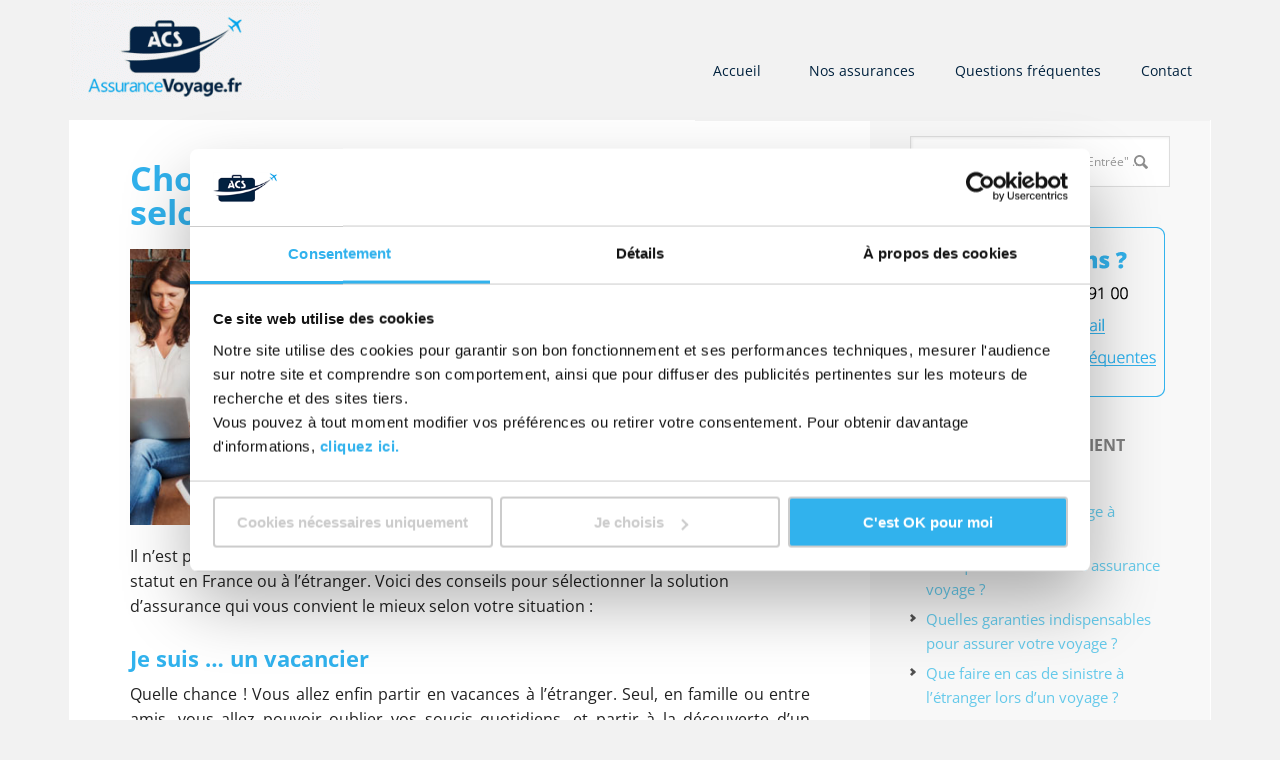

--- FILE ---
content_type: text/html; charset=UTF-8
request_url: https://www.assurancevoyage.fr/conseils/assurance-voyage-selon-statut
body_size: 23565
content:
<!DOCTYPE html>
<html lang="fr-FR">
<head >
<meta charset="UTF-8" />
<title>Comment choisir son assurance voyage ? | Assurancevoyage.fr</title>
<link data-rocket-preload as="style" href="https://fonts.googleapis.com/css?family=Open%20Sans%3A400italic%2C700italic%2C400%2C700&#038;display=swap" rel="preload">
<link href="https://fonts.googleapis.com/css?family=Open%20Sans%3A400italic%2C700italic%2C400%2C700&#038;display=swap" media="print" onload="this.media=&#039;all&#039;" rel="stylesheet">
<noscript><link rel="stylesheet" href="https://fonts.googleapis.com/css?family=Open%20Sans%3A400italic%2C700italic%2C400%2C700&#038;display=swap"></noscript>
<link crossorigin data-rocket-preload as="font" href="https://fonts.gstatic.com/s/opensans/v43/memvYaGs126MiZpBA-UvWbX2vVnXBbObj2OVTS-muw.woff2" rel="preload">
<style id="wpr-usedcss">.flexslider{max-width:1140px;max-height:445px}article,aside,footer,header,main,nav,section{display:block}canvas,video{display:inline-block}[hidden]{display:none}html{font-family:sans-serif;-ms-text-size-adjust:100%;-webkit-text-size-adjust:100%}body{margin:0}a:focus{outline:dotted thin}a:active,a:hover{outline:0}h1{font-size:2em;margin:.67em 0}code{font-family:monospace,serif;font-size:1em}img{border:0}svg:not(:root){overflow:hidden}fieldset{border:1px solid silver;margin:0 2px;padding:.35em .625em .75em}legend{border:0;padding:0}button,input,select,textarea{font-family:inherit;font-size:100%;margin:0}button,input{line-height:normal}button,select{text-transform:none}button,html input[type=button],input[type=submit]{-webkit-appearance:button;cursor:pointer}button[disabled],html input[disabled]{cursor:default}input[type=checkbox],input[type=radio]{box-sizing:border-box;padding:0}input[type=search]{-webkit-appearance:textfield;-moz-box-sizing:content-box;-webkit-box-sizing:content-box;box-sizing:content-box}input[type=search]::-webkit-search-cancel-button,input[type=search]::-webkit-search-decoration{-webkit-appearance:none}button::-moz-focus-inner,input::-moz-focus-inner{border:0;padding:0}textarea{overflow:auto;vertical-align:top}table{border-collapse:collapse;border-spacing:0}*,input[type=search]{-webkit-box-sizing:border-box;-moz-box-sizing:border-box;box-sizing:border-box}.entry-content:before,.entry:before,.footer-widgets:before,.nav-primary:before,.site-container:before,.site-footer:before,.site-header:before,.site-inner:before,.widget:before,.wrap:before{content:" ";display:table}.entry-content:after,.entry:after,.footer-widgets:after,.nav-primary:after,.site-container:after,.site-footer:after,.site-header:after,.site-inner:after,.widget:after,.wrap:after{clear:both;content:" ";display:table}body{background-color:#f2f2f2;color:#222;font-family:'Open Sans','Helvetica Neue',Helvetica,Arial,sans-serif;font-size:16px;line-height:1.6}.button,a,button,input[type=button],input[type=submit],textarea:focus{-webkit-transition:.1s ease-in-out;-moz-transition:.1s ease-in-out;-ms-transition:.1s ease-in-out;-o-transition:.1s ease-in-out;transition:all .1s ease-in-out}::-moz-selection{background-color:#222;color:#fff}::selection{background-color:#222;color:#fff}a{color:#64c9ea;text-decoration:none}a img{margin-bottom:-4px}a:hover{text-decoration:underline}p{margin:0 0 24px;padding:0}ol,ul{margin:0;padding:0}li{list-style-type:none}.entry-content code{background-color:#333;color:#ddd}h1,h2{color:#333;font-family:'Open Sans','Helvetica Neue',Helvetica,Arial,sans-serif;font-weight:700;line-height:1.25;margin:0;margin-bottom:10px;padding:0}h1{font-size:42px}h2{font-size:36px}img,object,video{max-width:100%}img{height:auto}input,select,textarea{background-color:#f5f5f5;border:1px solid #ddd;box-shadow:1px 1px 3px #eee inset;color:#222;font-family:'Open Sans','Helvetica Neue',Helvetica,Arial,sans-serif;font-size:14px;padding:16px;width:100%}input[type=checkbox],input[type=image],input[type=radio]{width:auto}input:focus,textarea:focus{border:1px solid #999;outline:0}::-moz-placeholder{color:#999;opacity:1}::-webkit-input-placeholder{color:#999}.button,.entry-content .button,button,input[type=button],input[type=submit]{background-color:#64c9ea;border:none;border-radius:5px;box-shadow:none;color:#fff;cursor:pointer;padding:16px 20px;width:auto}.button:hover,.entry-content .button:hover,button:hover,input:hover[type=button],input:hover[type=submit]{background-color:#6bd5f1;border:none;text-decoration:none}.button{border-radius:5px;display:inline-block}input[type=search]::-webkit-search-cancel-button,input[type=search]::-webkit-search-results-button{display:none}table{border-collapse:collapse;border-spacing:0;line-height:2;margin-bottom:40px;width:100%}tbody{border-bottom:1px solid #ddd}.site-container{margin:0 auto;max-width:1140px}.site-inner{-moz-box-shadow:0 0 0 1px #fff;-webkit-box-shadow:0 0 0 1px #fff;background-color:#fff;box-shadow:0 0 0 1px #fff;clear:both;margin:0 auto;overflow:hidden}.content{float:right;width:800px;padding:40px 60px 10px}.content-sidebar .content{float:left}.sidebar-primary{background-color:#f8f8f8;float:right;width:340px}.search-form{overflow:hidden}.widget_search input[type=submit]{border:0;clip:rect(0,0,0,0);height:1px;margin:-1px;padding:0;position:absolute;width:1px}.search-form input[type=search]{background:url(https://www.assurancevoyage.fr/wp-content/themes/executive-pro/images/icon-search.png) right no-repeat #fff;background-size:36px 16px;color:#888;font-size:10px;margin-bottom:10px;padding:16px;text-transform:uppercase;width:100%}a.alignnone img,img.alignnone{margin-bottom:12px}.alignleft{float:left;text-align:left}a.alignleft,a.alignnone{max-width:100%}a.alignnone{display:inline-block}a.alignleft img,img.alignleft{margin:0 24px 12px 0}.breadcrumb{background-color:#f5f5f5;color:#777;font-size:12px;margin:-40px -60px 30px;padding:20px}.entry-title{font-size:42px;line-height:1;margin-bottom:20px}.entry-title a{color:#333}.entry-title a:hover,.footer-widgets .entry-title a:hover{color:#64c9ea;text-decoration:none}.footer-widgets .entry-title,.sidebar .entry-title{font-size:16px}.footer-widgets .entry-title a{color:#fff}.content #genesis-responsive-slider{background:0 0;border:none;padding:0}.site-header{margin:0 auto;min-height:100px;width:100%}.title-area{font-weight:700;float:left;overflow:hidden;width:320px}.site-title{font-size:36px;line-height:1.25;margin:0 0 5px}.site-title a,.site-title a:hover{color:#222;display:block;padding:28px 0 0;text-decoration:none}.header-image .site-title a{display:block;text-indent:-9999px}.header-image .site-title,.header-image .site-title a,.header-image .title-area{float:left;margin:0;max-width:260px;min-height:100px;padding:0;width:100%}.site-header .widget-area{float:right;width:820px}.site-header .widget{padding:28px 0 0}.site-header .search-form{float:right;margin-top:24px;width:50%}.genesis-nav-menu{background-color:#f2f2f2;clear:both;color:#666;font-size:14px;line-height:1.5;margin:0;overflow:hidden;padding:0;width:100%}.genesis-nav-menu .menu-item{display:inline-block;margin:0;padding:0;text-align:left}.genesis-nav-menu a{color:#666;display:block;padding:16px 20px;position:relative}.genesis-nav-menu a:hover,.genesis-nav-menu li:hover{background-color:#fff;color:#666;text-decoration:none}.genesis-nav-menu .current-menu-item>a{background-color:#64c9ea;color:#fff}.genesis-nav-menu .sub-menu{left:-9999px;margin:0;opacity:0;padding:0;position:absolute;-webkit-transition:opacity .4s ease-in-out;-moz-transition:opacity .4s ease-in-out;-ms-transition:opacity .4s ease-in-out;-o-transition:opacity .4s ease-in-out;transition:opacity .4s ease-in-out;width:148px;z-index:999}.genesis-nav-menu .sub-menu a{background-color:#fff;border:1px solid #f5f5f5;border-top:none;color:#666;font-size:12px;padding:10px 18px;position:relative;width:148px}.genesis-nav-menu .sub-menu a:hover{background-color:#f5f5f5;color:#222}.genesis-nav-menu .sub-menu .sub-menu{margin:-40px 0 0 147px}.genesis-nav-menu .menu-item:hover{position:static}.genesis-nav-menu .menu-item:hover>.sub-menu{left:auto;opacity:1}.genesis-nav-menu>.last>a{padding-right:0}.genesis-nav-menu .search-form{width:100%}.site-header .widget_nav_menu{padding:0}.site-header .genesis-nav-menu{float:right;width:auto}.site-header .genesis-nav-menu a{padding:38px 18px 40px}.site-header .sub-menu{border-top:1px solid #eee}.site-header .genesis-nav-menu .sub-menu a{padding:10px 18px}.site-header .sub-menu .sub-menu{margin-top:-40px}.responsive-menu-icon{background-color:#f2f2f2;cursor:pointer;display:none}.responsive-menu-icon::before{content:"\f333";display:block;font:20px/1 dashicons;margin:0 auto;padding:10px;text-align:center}.entry{margin-bottom:40px}.entry-content ol,.entry-content p,.entry-content ul{margin-bottom:26px}.entry-content ol li,.entry-content ul li{margin-left:40px}.entry-content ol>li{list-style-type:decimal}.entry-content ul>li{list-style-type:disc}.entry-content ol ol,.entry-content ul ul{margin-bottom:0}.alt,.even{background-color:#f5f5f5;border:1px solid #ddd}.widget{word-wrap:break-word}.widget li{list-style-type:none;margin-bottom:6px;margin-top:6px;text-align:left}.widget ol>li{background-image:none;list-style-position:inside;list-style-type:decimal;padding-left:20px;text-indent:-20px}.widget ul>li{text-indent:0}.widget ul>li{list-style-position:outside;padding:0 0 0 16px}.widget ol>li:last-child,.widget ul>li:last-child{margin-bottom:0}.sidebar{display:inline;font-size:14px;padding-bottom:30px}.sidebar p{margin-bottom:16px}.sidebar p:last-child,.sidebar ul{margin-bottom:0}.sidebar li{background:url(https://www.assurancevoyage.fr/wp-content/themes/executive-pro/images/icon-li.png) 0 7px no-repeat;background-size:8px 8px;margin-bottom:6px;padding:0 0 6px 16px}.sidebar .widget{margin-bottom:0;padding:30px 40px;word-wrap:break-word}.sidebar .search-form{width:100%}.footer-widgets{background-color:#222;color:#c8c8c8;clear:both;font-size:14px}.footer-widgets .wrap{overflow:hidden;padding:60px 30px 30px}.footer-widgets-1,.footer-widgets-2,.footer-widgets-3{padding:0 2.8%;width:33.3333333333%}.footer-widgets-1,.footer-widgets-2{float:left}.footer-widgets-3{float:right}.footer-widgets .widget{margin-bottom:30px;word-wrap:break-word}.footer-widgets li{background:url(https://www.assurancevoyage.fr/wp-content/themes/executive-pro/images/icon-li-footer.png) 0 7px no-repeat;background-size:8px 8px}.footer-widgets .search-form{width:100%}.site-footer{color:#222;font-size:12px;padding:40px 0;text-align:center;text-transform:uppercase}.site-footer a{color:#222}.site-footer p{margin:0}@media only screen and (-webkit-min-device-pixel-ratio:1.5),only screen and (-moz-min-device-pixel-ratio:1.5),only screen and (-o-min-device-pixel-ratio:3/2),only screen and (min-device-pixel-ratio:1.5){.search-form input[type=search]{background-image:url(https://www.assurancevoyage.fr/wp-content/themes/executive-pro/images/icon-search@2x.png)}.sidebar li{background-image:url(https://www.assurancevoyage.fr/wp-content/themes/executive-pro/images/icon-li@2x.png)}.footer-widgets li{background-image:url(https://www.assurancevoyage.fr/wp-content/themes/executive-pro/images/icon-li-footer@2x.png)}.content #genesis-responsive-slider .flex-direction-nav li a{background-image:url(https://www.assurancevoyage.fr/wp-content/themes/executive-pro/images/icon-direction-nav@2x.png)}.content #genesis-responsive-slider .flex-control-nav li a{background-image:url(https://www.assurancevoyage.fr/wp-content/themes/executive-pro/images/icon-control-nav@2x.png)}}@media only screen and (max-width:1200px){.site-container{max-width:960px}.site-header .widget-area{width:700px}.content{width:660px}.sidebar-primary{width:300px}.title-area{width:260px}.breadcrumb{margin:-30px -40px 30px}.content{padding:30px 40px 10px}.site-header .genesis-nav-menu a{padding:38px 14px 40px}.content #genesis-responsive-slider .flex-control-nav,.content #genesis-responsive-slider .flex-direction-nav li a,.content #genesis-responsive-slider .flex-direction-nav li a.prev{display:none}}@media only screen and (max-width:1023px){.site-container{max-width:768px}.content,.sidebar-primary,.site-header .widget-area,.title-area,.wrap{width:100%}.header-image .site-title,.header-image .site-title a,.header-image .title-area{float:none;margin:0 auto}.genesis-nav-menu li,.site-header .search-form,.site-header ul.genesis-nav-menu{float:none}.genesis-nav-menu,.site-header .search-form,.site-title{text-align:center}.genesis-nav-menu a,.genesis-nav-menu>.last>a,.site-header .genesis-nav-menu a{padding:16px}.site-header .search-form{margin:16px auto}}@media only screen and (max-width:800px){.site-container{max-width:630px}.footer-widgets-1,.footer-widgets-2,.footer-widgets-3{margin:0;width:100%}.genesis-nav-menu.responsive-menu,.genesis-nav-menu.responsive-menu>.menu-item>.sub-menu{display:none}.genesis-nav-menu.responsive-menu .menu-item,.responsive-menu-icon{display:block}.genesis-nav-menu.responsive-menu .menu-item:hover{position:static}.genesis-nav-menu.responsive-menu li a,.genesis-nav-menu.responsive-menu li a:hover{border:none;display:block;line-height:1;padding:16px;text-transform:none}.genesis-nav-menu.responsive-menu .menu-item-has-children{cursor:pointer}.genesis-nav-menu.responsive-menu .menu-item-has-children>a{margin-right:60px}.genesis-nav-menu.responsive-menu>.menu-item-has-children:before{content:"\f140";float:right;font:20px/1 dashicons;height:20px;padding:12px 20px;right:0;text-align:right;z-index:9999}.genesis-nav-menu.responsive-menu .menu-open.menu-item-has-children:before{content:"\f142"}.genesis-nav-menu.responsive-menu .sub-menu{background-color:#f7f7f7;border:none;left:auto;opacity:1;padding-left:20px;position:relative;width:100%;z-index:99}.genesis-nav-menu.responsive-menu .sub-menu .sub-menu{margin:0}.genesis-nav-menu.responsive-menu .sub-menu li a,.genesis-nav-menu.responsive-menu .sub-menu li a:hover{padding:12px 16px;position:relative;text-transform:none;width:100%}.genesis-nav-menu.responsive-menu .current-menu-item>a,.genesis-nav-menu.responsive-menu .sub-menu a{background:0 0;color:#666}.genesis-nav-menu.responsive-menu .sub-menu a:hover,.genesis-nav-menu.responsive-menu a:hover,.genesis-nav-menu.responsive-menu li:hover{background:0 0;color:#111}.footer-widgets-1{margin:0}}@media only screen and (max-width:500px){.entry-title{font-size:24px}}@media only screen and (max-width:270px){.header-image .site-title a{background-size:contain!important}.site-title{font-size:26px}}img.emoji{display:inline!important;border:none!important;box-shadow:none!important;height:1em!important;width:1em!important;margin:0 .07em!important;vertical-align:-.1em!important;background:0 0!important;padding:0!important}:where(.wp-block-button__link){border-radius:9999px;box-shadow:none;padding:calc(.667em + 2px) calc(1.333em + 2px);text-decoration:none}:root :where(.wp-block-button .wp-block-button__link.is-style-outline),:root :where(.wp-block-button.is-style-outline>.wp-block-button__link){border:2px solid;padding:.667em 1.333em}:root :where(.wp-block-button .wp-block-button__link.is-style-outline:not(.has-text-color)),:root :where(.wp-block-button.is-style-outline>.wp-block-button__link:not(.has-text-color)){color:currentColor}:root :where(.wp-block-button .wp-block-button__link.is-style-outline:not(.has-background)),:root :where(.wp-block-button.is-style-outline>.wp-block-button__link:not(.has-background)){background-color:initial;background-image:none}:where(.wp-block-calendar table:not(.has-background) th){background:#ddd}:where(.wp-block-columns){margin-bottom:1.75em}:where(.wp-block-columns.has-background){padding:1.25em 2.375em}:where(.wp-block-post-comments input[type=submit]){border:none}:where(.wp-block-cover-image:not(.has-text-color)),:where(.wp-block-cover:not(.has-text-color)){color:#fff}:where(.wp-block-cover-image.is-light:not(.has-text-color)),:where(.wp-block-cover.is-light:not(.has-text-color)){color:#000}:root :where(.wp-block-cover h1:not(.has-text-color)),:root :where(.wp-block-cover h2:not(.has-text-color)),:root :where(.wp-block-cover h3:not(.has-text-color)),:root :where(.wp-block-cover h4:not(.has-text-color)),:root :where(.wp-block-cover h5:not(.has-text-color)),:root :where(.wp-block-cover h6:not(.has-text-color)),:root :where(.wp-block-cover p:not(.has-text-color)){color:inherit}:where(.wp-block-file){margin-bottom:1.5em}:where(.wp-block-file__button){border-radius:2em;display:inline-block;padding:.5em 1em}:where(.wp-block-file__button):is(a):active,:where(.wp-block-file__button):is(a):focus,:where(.wp-block-file__button):is(a):hover,:where(.wp-block-file__button):is(a):visited{box-shadow:none;color:#fff;opacity:.85;text-decoration:none}:where(.wp-block-group.wp-block-group-is-layout-constrained){position:relative}:root :where(.wp-block-image.is-style-rounded img,.wp-block-image .is-style-rounded img){border-radius:9999px}:where(.wp-block-latest-comments:not([style*=line-height] .wp-block-latest-comments__comment)){line-height:1.1}:where(.wp-block-latest-comments:not([style*=line-height] .wp-block-latest-comments__comment-excerpt p)){line-height:1.8}:root :where(.wp-block-latest-posts.is-grid){padding:0}:root :where(.wp-block-latest-posts.wp-block-latest-posts__list){padding-left:0}ol,ul{box-sizing:border-box}:root :where(ul.has-background,ol.has-background){padding:1.25em 2.375em}:where(.wp-block-navigation.has-background .wp-block-navigation-item a:not(.wp-element-button)),:where(.wp-block-navigation.has-background .wp-block-navigation-submenu a:not(.wp-element-button)){padding:.5em 1em}:where(.wp-block-navigation .wp-block-navigation__submenu-container .wp-block-navigation-item a:not(.wp-element-button)),:where(.wp-block-navigation .wp-block-navigation__submenu-container .wp-block-navigation-submenu a:not(.wp-element-button)),:where(.wp-block-navigation .wp-block-navigation__submenu-container .wp-block-navigation-submenu button.wp-block-navigation-item__content),:where(.wp-block-navigation .wp-block-navigation__submenu-container .wp-block-pages-list__item button.wp-block-navigation-item__content){padding:.5em 1em}:root :where(p.has-background){padding:1.25em 2.375em}:where(p.has-text-color:not(.has-link-color)) a{color:inherit}:where(.wp-block-post-comments-form) input:not([type=submit]),:where(.wp-block-post-comments-form) textarea{border:1px solid #949494;font-family:inherit;font-size:1em}:where(.wp-block-post-comments-form) input:where(:not([type=submit]):not([type=checkbox])),:where(.wp-block-post-comments-form) textarea{padding:calc(.667em + 2px)}:where(.wp-block-post-excerpt){margin-bottom:var(--wp--style--block-gap);margin-top:var(--wp--style--block-gap)}:where(.wp-block-preformatted.has-background){padding:1.25em 2.375em}:where(.wp-block-search__button){border:1px solid #ccc;padding:6px 10px}:where(.wp-block-search__input){font-family:inherit;font-size:inherit;font-style:inherit;font-weight:inherit;letter-spacing:inherit;line-height:inherit;text-transform:inherit}:where(.wp-block-search__button-inside .wp-block-search__inside-wrapper){border:1px solid #949494;box-sizing:border-box;padding:4px}:where(.wp-block-search__button-inside .wp-block-search__inside-wrapper) .wp-block-search__input{border:none;border-radius:0;padding:0 4px}:where(.wp-block-search__button-inside .wp-block-search__inside-wrapper) .wp-block-search__input:focus{outline:0}:where(.wp-block-search__button-inside .wp-block-search__inside-wrapper) :where(.wp-block-search__button){padding:4px 8px}:root :where(.wp-block-separator.is-style-dots){height:auto;line-height:1;text-align:center}:root :where(.wp-block-separator.is-style-dots):before{color:currentColor;content:"···";font-family:serif;font-size:1.5em;letter-spacing:2em;padding-left:2em}:root :where(.wp-block-site-logo.is-style-rounded){border-radius:9999px}:root :where(.wp-block-site-title a){color:inherit}:where(.wp-block-social-links:not(.is-style-logos-only)) .wp-social-link{background-color:#f0f0f0;color:#444}:where(.wp-block-social-links:not(.is-style-logos-only)) .wp-social-link-amazon{background-color:#f90;color:#fff}:where(.wp-block-social-links:not(.is-style-logos-only)) .wp-social-link-bandcamp{background-color:#1ea0c3;color:#fff}:where(.wp-block-social-links:not(.is-style-logos-only)) .wp-social-link-behance{background-color:#0757fe;color:#fff}:where(.wp-block-social-links:not(.is-style-logos-only)) .wp-social-link-bluesky{background-color:#0a7aff;color:#fff}:where(.wp-block-social-links:not(.is-style-logos-only)) .wp-social-link-codepen{background-color:#1e1f26;color:#fff}:where(.wp-block-social-links:not(.is-style-logos-only)) .wp-social-link-deviantart{background-color:#02e49b;color:#fff}:where(.wp-block-social-links:not(.is-style-logos-only)) .wp-social-link-dribbble{background-color:#e94c89;color:#fff}:where(.wp-block-social-links:not(.is-style-logos-only)) .wp-social-link-dropbox{background-color:#4280ff;color:#fff}:where(.wp-block-social-links:not(.is-style-logos-only)) .wp-social-link-etsy{background-color:#f45800;color:#fff}:where(.wp-block-social-links:not(.is-style-logos-only)) .wp-social-link-facebook{background-color:#1778f2;color:#fff}:where(.wp-block-social-links:not(.is-style-logos-only)) .wp-social-link-fivehundredpx{background-color:#000;color:#fff}:where(.wp-block-social-links:not(.is-style-logos-only)) .wp-social-link-flickr{background-color:#0461dd;color:#fff}:where(.wp-block-social-links:not(.is-style-logos-only)) .wp-social-link-foursquare{background-color:#e65678;color:#fff}:where(.wp-block-social-links:not(.is-style-logos-only)) .wp-social-link-github{background-color:#24292d;color:#fff}:where(.wp-block-social-links:not(.is-style-logos-only)) .wp-social-link-goodreads{background-color:#eceadd;color:#382110}:where(.wp-block-social-links:not(.is-style-logos-only)) .wp-social-link-google{background-color:#ea4434;color:#fff}:where(.wp-block-social-links:not(.is-style-logos-only)) .wp-social-link-gravatar{background-color:#1d4fc4;color:#fff}:where(.wp-block-social-links:not(.is-style-logos-only)) .wp-social-link-instagram{background-color:#f00075;color:#fff}:where(.wp-block-social-links:not(.is-style-logos-only)) .wp-social-link-lastfm{background-color:#e21b24;color:#fff}:where(.wp-block-social-links:not(.is-style-logos-only)) .wp-social-link-linkedin{background-color:#0d66c2;color:#fff}:where(.wp-block-social-links:not(.is-style-logos-only)) .wp-social-link-mastodon{background-color:#3288d4;color:#fff}:where(.wp-block-social-links:not(.is-style-logos-only)) .wp-social-link-medium{background-color:#000;color:#fff}:where(.wp-block-social-links:not(.is-style-logos-only)) .wp-social-link-meetup{background-color:#f6405f;color:#fff}:where(.wp-block-social-links:not(.is-style-logos-only)) .wp-social-link-patreon{background-color:#000;color:#fff}:where(.wp-block-social-links:not(.is-style-logos-only)) .wp-social-link-pinterest{background-color:#e60122;color:#fff}:where(.wp-block-social-links:not(.is-style-logos-only)) .wp-social-link-pocket{background-color:#ef4155;color:#fff}:where(.wp-block-social-links:not(.is-style-logos-only)) .wp-social-link-reddit{background-color:#ff4500;color:#fff}:where(.wp-block-social-links:not(.is-style-logos-only)) .wp-social-link-skype{background-color:#0478d7;color:#fff}:where(.wp-block-social-links:not(.is-style-logos-only)) .wp-social-link-snapchat{background-color:#fefc00;color:#fff;stroke:#000}:where(.wp-block-social-links:not(.is-style-logos-only)) .wp-social-link-soundcloud{background-color:#ff5600;color:#fff}:where(.wp-block-social-links:not(.is-style-logos-only)) .wp-social-link-spotify{background-color:#1bd760;color:#fff}:where(.wp-block-social-links:not(.is-style-logos-only)) .wp-social-link-telegram{background-color:#2aabee;color:#fff}:where(.wp-block-social-links:not(.is-style-logos-only)) .wp-social-link-threads{background-color:#000;color:#fff}:where(.wp-block-social-links:not(.is-style-logos-only)) .wp-social-link-tiktok{background-color:#000;color:#fff}:where(.wp-block-social-links:not(.is-style-logos-only)) .wp-social-link-tumblr{background-color:#011835;color:#fff}:where(.wp-block-social-links:not(.is-style-logos-only)) .wp-social-link-twitch{background-color:#6440a4;color:#fff}:where(.wp-block-social-links:not(.is-style-logos-only)) .wp-social-link-twitter{background-color:#1da1f2;color:#fff}:where(.wp-block-social-links:not(.is-style-logos-only)) .wp-social-link-vimeo{background-color:#1eb7ea;color:#fff}:where(.wp-block-social-links:not(.is-style-logos-only)) .wp-social-link-vk{background-color:#4680c2;color:#fff}:where(.wp-block-social-links:not(.is-style-logos-only)) .wp-social-link-wordpress{background-color:#3499cd;color:#fff}:where(.wp-block-social-links:not(.is-style-logos-only)) .wp-social-link-whatsapp{background-color:#25d366;color:#fff}:where(.wp-block-social-links:not(.is-style-logos-only)) .wp-social-link-x{background-color:#000;color:#fff}:where(.wp-block-social-links:not(.is-style-logos-only)) .wp-social-link-yelp{background-color:#d32422;color:#fff}:where(.wp-block-social-links:not(.is-style-logos-only)) .wp-social-link-youtube{background-color:red;color:#fff}:where(.wp-block-social-links.is-style-logos-only) .wp-social-link{background:0 0}:where(.wp-block-social-links.is-style-logos-only) .wp-social-link svg{height:1.25em;width:1.25em}:where(.wp-block-social-links.is-style-logos-only) .wp-social-link-amazon{color:#f90}:where(.wp-block-social-links.is-style-logos-only) .wp-social-link-bandcamp{color:#1ea0c3}:where(.wp-block-social-links.is-style-logos-only) .wp-social-link-behance{color:#0757fe}:where(.wp-block-social-links.is-style-logos-only) .wp-social-link-bluesky{color:#0a7aff}:where(.wp-block-social-links.is-style-logos-only) .wp-social-link-codepen{color:#1e1f26}:where(.wp-block-social-links.is-style-logos-only) .wp-social-link-deviantart{color:#02e49b}:where(.wp-block-social-links.is-style-logos-only) .wp-social-link-dribbble{color:#e94c89}:where(.wp-block-social-links.is-style-logos-only) .wp-social-link-dropbox{color:#4280ff}:where(.wp-block-social-links.is-style-logos-only) .wp-social-link-etsy{color:#f45800}:where(.wp-block-social-links.is-style-logos-only) .wp-social-link-facebook{color:#1778f2}:where(.wp-block-social-links.is-style-logos-only) .wp-social-link-fivehundredpx{color:#000}:where(.wp-block-social-links.is-style-logos-only) .wp-social-link-flickr{color:#0461dd}:where(.wp-block-social-links.is-style-logos-only) .wp-social-link-foursquare{color:#e65678}:where(.wp-block-social-links.is-style-logos-only) .wp-social-link-github{color:#24292d}:where(.wp-block-social-links.is-style-logos-only) .wp-social-link-goodreads{color:#382110}:where(.wp-block-social-links.is-style-logos-only) .wp-social-link-google{color:#ea4434}:where(.wp-block-social-links.is-style-logos-only) .wp-social-link-gravatar{color:#1d4fc4}:where(.wp-block-social-links.is-style-logos-only) .wp-social-link-instagram{color:#f00075}:where(.wp-block-social-links.is-style-logos-only) .wp-social-link-lastfm{color:#e21b24}:where(.wp-block-social-links.is-style-logos-only) .wp-social-link-linkedin{color:#0d66c2}:where(.wp-block-social-links.is-style-logos-only) .wp-social-link-mastodon{color:#3288d4}:where(.wp-block-social-links.is-style-logos-only) .wp-social-link-medium{color:#000}:where(.wp-block-social-links.is-style-logos-only) .wp-social-link-meetup{color:#f6405f}:where(.wp-block-social-links.is-style-logos-only) .wp-social-link-patreon{color:#000}:where(.wp-block-social-links.is-style-logos-only) .wp-social-link-pinterest{color:#e60122}:where(.wp-block-social-links.is-style-logos-only) .wp-social-link-pocket{color:#ef4155}:where(.wp-block-social-links.is-style-logos-only) .wp-social-link-reddit{color:#ff4500}:where(.wp-block-social-links.is-style-logos-only) .wp-social-link-skype{color:#0478d7}:where(.wp-block-social-links.is-style-logos-only) .wp-social-link-snapchat{color:#fff;stroke:#000}:where(.wp-block-social-links.is-style-logos-only) .wp-social-link-soundcloud{color:#ff5600}:where(.wp-block-social-links.is-style-logos-only) .wp-social-link-spotify{color:#1bd760}:where(.wp-block-social-links.is-style-logos-only) .wp-social-link-telegram{color:#2aabee}:where(.wp-block-social-links.is-style-logos-only) .wp-social-link-threads{color:#000}:where(.wp-block-social-links.is-style-logos-only) .wp-social-link-tiktok{color:#000}:where(.wp-block-social-links.is-style-logos-only) .wp-social-link-tumblr{color:#011835}:where(.wp-block-social-links.is-style-logos-only) .wp-social-link-twitch{color:#6440a4}:where(.wp-block-social-links.is-style-logos-only) .wp-social-link-twitter{color:#1da1f2}:where(.wp-block-social-links.is-style-logos-only) .wp-social-link-vimeo{color:#1eb7ea}:where(.wp-block-social-links.is-style-logos-only) .wp-social-link-vk{color:#4680c2}:where(.wp-block-social-links.is-style-logos-only) .wp-social-link-whatsapp{color:#25d366}:where(.wp-block-social-links.is-style-logos-only) .wp-social-link-wordpress{color:#3499cd}:where(.wp-block-social-links.is-style-logos-only) .wp-social-link-x{color:#000}:where(.wp-block-social-links.is-style-logos-only) .wp-social-link-yelp{color:#d32422}:where(.wp-block-social-links.is-style-logos-only) .wp-social-link-youtube{color:red}:root :where(.wp-block-social-links .wp-social-link a){padding:.25em}:root :where(.wp-block-social-links.is-style-logos-only .wp-social-link a){padding:0}:root :where(.wp-block-social-links.is-style-pill-shape .wp-social-link a){padding-left:.66667em;padding-right:.66667em}:root :where(.wp-block-tag-cloud.is-style-outline){display:flex;flex-wrap:wrap;gap:1ch}:root :where(.wp-block-tag-cloud.is-style-outline a){border:1px solid;font-size:unset!important;margin-right:0;padding:1ch 2ch;text-decoration:none!important}:where(.wp-block-term-description){margin-bottom:var(--wp--style--block-gap);margin-top:var(--wp--style--block-gap)}:where(pre.wp-block-verse){font-family:inherit}.entry-content{counter-reset:footnotes}:root{--wp--preset--font-size--normal:16px;--wp--preset--font-size--huge:42px}html :where(.has-border-color){border-style:solid}html :where([style*=border-top-color]){border-top-style:solid}html :where([style*=border-right-color]){border-right-style:solid}html :where([style*=border-bottom-color]){border-bottom-style:solid}html :where([style*=border-left-color]){border-left-style:solid}html :where([style*=border-width]){border-style:solid}html :where([style*=border-top-width]){border-top-style:solid}html :where([style*=border-right-width]){border-right-style:solid}html :where([style*=border-bottom-width]){border-bottom-style:solid}html :where([style*=border-left-width]){border-left-style:solid}html :where(img[class*=wp-image-]){height:auto;max-width:100%}:where(figure){margin:0 0 1em}html :where(.is-position-sticky){--wp-admin--admin-bar--position-offset:var(--wp-admin--admin-bar--height,0px)}@media screen and (max-width:600px){html :where(.is-position-sticky){--wp-admin--admin-bar--position-offset:0px}}:root{--wp--preset--aspect-ratio--square:1;--wp--preset--aspect-ratio--4-3:4/3;--wp--preset--aspect-ratio--3-4:3/4;--wp--preset--aspect-ratio--3-2:3/2;--wp--preset--aspect-ratio--2-3:2/3;--wp--preset--aspect-ratio--16-9:16/9;--wp--preset--aspect-ratio--9-16:9/16;--wp--preset--color--black:#000000;--wp--preset--color--cyan-bluish-gray:#abb8c3;--wp--preset--color--white:#ffffff;--wp--preset--color--pale-pink:#f78da7;--wp--preset--color--vivid-red:#cf2e2e;--wp--preset--color--luminous-vivid-orange:#ff6900;--wp--preset--color--luminous-vivid-amber:#fcb900;--wp--preset--color--light-green-cyan:#7bdcb5;--wp--preset--color--vivid-green-cyan:#00d084;--wp--preset--color--pale-cyan-blue:#8ed1fc;--wp--preset--color--vivid-cyan-blue:#0693e3;--wp--preset--color--vivid-purple:#9b51e0;--wp--preset--gradient--vivid-cyan-blue-to-vivid-purple:linear-gradient(135deg,rgba(6, 147, 227, 1) 0%,rgb(155, 81, 224) 100%);--wp--preset--gradient--light-green-cyan-to-vivid-green-cyan:linear-gradient(135deg,rgb(122, 220, 180) 0%,rgb(0, 208, 130) 100%);--wp--preset--gradient--luminous-vivid-amber-to-luminous-vivid-orange:linear-gradient(135deg,rgba(252, 185, 0, 1) 0%,rgba(255, 105, 0, 1) 100%);--wp--preset--gradient--luminous-vivid-orange-to-vivid-red:linear-gradient(135deg,rgba(255, 105, 0, 1) 0%,rgb(207, 46, 46) 100%);--wp--preset--gradient--very-light-gray-to-cyan-bluish-gray:linear-gradient(135deg,rgb(238, 238, 238) 0%,rgb(169, 184, 195) 100%);--wp--preset--gradient--cool-to-warm-spectrum:linear-gradient(135deg,rgb(74, 234, 220) 0%,rgb(151, 120, 209) 20%,rgb(207, 42, 186) 40%,rgb(238, 44, 130) 60%,rgb(251, 105, 98) 80%,rgb(254, 248, 76) 100%);--wp--preset--gradient--blush-light-purple:linear-gradient(135deg,rgb(255, 206, 236) 0%,rgb(152, 150, 240) 100%);--wp--preset--gradient--blush-bordeaux:linear-gradient(135deg,rgb(254, 205, 165) 0%,rgb(254, 45, 45) 50%,rgb(107, 0, 62) 100%);--wp--preset--gradient--luminous-dusk:linear-gradient(135deg,rgb(255, 203, 112) 0%,rgb(199, 81, 192) 50%,rgb(65, 88, 208) 100%);--wp--preset--gradient--pale-ocean:linear-gradient(135deg,rgb(255, 245, 203) 0%,rgb(182, 227, 212) 50%,rgb(51, 167, 181) 100%);--wp--preset--gradient--electric-grass:linear-gradient(135deg,rgb(202, 248, 128) 0%,rgb(113, 206, 126) 100%);--wp--preset--gradient--midnight:linear-gradient(135deg,rgb(2, 3, 129) 0%,rgb(40, 116, 252) 100%);--wp--preset--font-size--small:13px;--wp--preset--font-size--medium:20px;--wp--preset--font-size--large:36px;--wp--preset--font-size--x-large:42px;--wp--preset--spacing--20:0.44rem;--wp--preset--spacing--30:0.67rem;--wp--preset--spacing--40:1rem;--wp--preset--spacing--50:1.5rem;--wp--preset--spacing--60:2.25rem;--wp--preset--spacing--70:3.38rem;--wp--preset--spacing--80:5.06rem;--wp--preset--shadow--natural:6px 6px 9px rgba(0, 0, 0, .2);--wp--preset--shadow--deep:12px 12px 50px rgba(0, 0, 0, .4);--wp--preset--shadow--sharp:6px 6px 0px rgba(0, 0, 0, .2);--wp--preset--shadow--outlined:6px 6px 0px -3px rgba(255, 255, 255, 1),6px 6px rgba(0, 0, 0, 1);--wp--preset--shadow--crisp:6px 6px 0px rgba(0, 0, 0, 1)}:where(.is-layout-flex){gap:.5em}:where(.is-layout-grid){gap:.5em}:where(.wp-block-post-template.is-layout-flex){gap:1.25em}:where(.wp-block-post-template.is-layout-grid){gap:1.25em}:where(.wp-block-columns.is-layout-flex){gap:2em}:where(.wp-block-columns.is-layout-grid){gap:2em}:root :where(.wp-block-pullquote){font-size:1.5em;line-height:1.6}@font-face{font-display:swap;font-family:'Open Sans';font-style:normal;font-weight:400;font-stretch:100%;src:url(https://fonts.gstatic.com/s/opensans/v43/memvYaGs126MiZpBA-UvWbX2vVnXBbObj2OVTS-muw.woff2) format('woff2');unicode-range:U+0000-00FF,U+0131,U+0152-0153,U+02BB-02BC,U+02C6,U+02DA,U+02DC,U+0304,U+0308,U+0329,U+2000-206F,U+20AC,U+2122,U+2191,U+2193,U+2212,U+2215,U+FEFF,U+FFFD}@font-face{font-display:swap;font-family:'Open Sans';font-style:normal;font-weight:700;font-stretch:100%;src:url(https://fonts.gstatic.com/s/opensans/v43/memvYaGs126MiZpBA-UvWbX2vVnXBbObj2OVTS-muw.woff2) format('woff2');unicode-range:U+0000-00FF,U+0131,U+0152-0153,U+02BB-02BC,U+02C6,U+02DA,U+02DC,U+0304,U+0308,U+0329,U+2000-206F,U+20AC,U+2122,U+2191,U+2193,U+2212,U+2215,U+FEFF,U+FFFD}.simple-social-icons svg[class*=" social-"],.simple-social-icons svg[class^=social-]{display:inline-block;width:1em;height:1em;stroke-width:0;stroke:currentColor;fill:currentColor}.simple-social-icons{overflow:hidden}.simple-social-icons ul{margin:0;padding:0}.simple-social-icons ul li{background:0 0!important;border:none!important;float:left;list-style-type:none!important;margin:0 6px 12px!important;padding:0!important}.simple-social-icons ul li a{border:none!important;-moz-box-sizing:content-box;-webkit-box-sizing:content-box;box-sizing:content-box;display:inline-block;font-style:normal!important;font-variant:normal!important;font-weight:400!important;height:1em;line-height:1em;text-align:center;text-decoration:none!important;text-transform:none!important;width:1em}#genesis-responsive-slider{background-color:#fff;border:10px solid #eee;margin:0 auto;padding:10px;position:relative}#slides{float:left;margin:0;overflow:hidden;padding:0;position:absolute;z-index:1}.flexslider a:active{outline:0}.flex-control-nav,.flex-direction-nav,.slides{list-style:none;margin:0;padding:0}.flexslider{margin:0;padding:0;width:100%}.flexslider .slides>li{display:none}.flexslider .slides img{display:block;max-width:100%}.flex-pauseplay span{text-transform:capitalize}.slides:after{clear:both;content:".";display:block;height:0;line-height:0;visibility:hidden}* html .slides{height:1%}.no-js .slides>li:first-child{display:block}.flexslider{background:#fff;position:relative;zoom:1}.flexslider .slides{zoom:1}.flexslider .slides>li{position:relative}.flex-direction-nav li a{width:52px;height:52px;margin:-20px 0 0;display:block;background:url(https://www.assurancevoyage.fr/wp-content/plugins/genesis-responsive-slider/assets/images/bg_direction_nav.png) no-repeat;position:absolute;top:50%;cursor:pointer;text-indent:-9999px;z-index:100}.flex-direction-nav li .next{background-position:-52px 0;right:-60px}.flex-direction-nav li .next:hover{background-position:-52px -50px}.flex-direction-nav li .prev{left:-60px}.flex-direction-nav li .prev:hover{background-position:0 -50px}.flex-direction-nav li .disabled{cursor:default;opacity:.3}.flex-control-nav{float:left;margin:20px 0 10px;position:relative;text-align:center;width:100%;z-index:100}.flex-control-nav li{display:inline-block;margin:0 0 0 5px;zoom:1}.flex-control-nav li:first-child{margin:0}.flex-control-nav li a{background:url(https://www.assurancevoyage.fr/wp-content/plugins/genesis-responsive-slider/assets/images/bg_control_nav.png) no-repeat;cursor:pointer;display:block;height:13px;text-indent:-9999px;width:13px}.flex-control-nav li a:hover{background-position:0 -13px}.flex-control-nav li a.active{background-position:0 -26px;cursor:default}img#wpstats{display:none}.site-title a{background:url(https://www.assurancevoyage.fr/wp-content/uploads/2015/07/cropped-logo-assurance-voyage-site3.gif) no-repeat!important}.header-image .site-title,.header-image .site-title a,.header-image .title-area{float:left;margin:0;max-width:250px;min-height:120px;padding:0;width:100%}.site-header .genesis-nav-menu a{padding:60px 18px 40px}.genesis-nav-menu .current-menu-item>a{background-color:#31b2ed;color:#fff}.footer-widgets{background-color:#31b2ed;color:#c8c8c8;clear:both;font-size:14px}.footer-widgets a{color:#fff;text-decoration:none}.footer-widgets a:hover{text-decoration:underline}h1,h2{color:#31b2ed;font-family:'Open Sans','Helvetica Neue',Helvetica,Arial,sans-serif;font-weight:700;line-height:1.25;margin:0;margin-bottom:10px;padding:0}h1{font-size:34px}h2{font-size:22px}.entry-title{font-size:34px;line-height:1;margin-bottom:20px}.entry-title a{color:#31b2ed}.entry-title a:hover{color:#00223e}.genesis-nav-menu a{color:#00223e}.sidebar .widget{padding:15px 40px}.sidebar{font-size:15px}.search-form input[type=search]{font-size:12px;text-transform:none}.widget-title-footer{font-size:16px;font-weight:700;color:#7f7f7f;text-transform:uppercase;margin-bottom:20px}.wg-loader-p[data-v-55c33628]{background:var(--31d93014);border-bottom:1px solid var(--07d13f9a)}#wgWidgetScreen .wg-widget-title[data-v-3b301c6f]{color:var(--1084ee47);font-size:var(--3b273f3c);font-weight:var(--73ce6c4f)}#wgWidgetScreen .wg-widget-command[data-v-62e86c4d]{display:flex;justify-content:center;flex-direction:column;align-items:center;margin:auto}#wgWidgetScreen .wg-widget-command__icon[data-v-62e86c4d]{width:60px;height:60px}#wgWidgetScreen .wg-widget-command__name[data-v-62e86c4d]{margin-top:4px;color:var(--ca11612e);font-size:var(--91c9f8f8);font-weight:var(--309eeaf1);line-height:16px}#wgWidgetScreen .wg-widget-score[data-v-78c5cd43]{margin:0 16px;display:flex;justify-content:center;align-items:center;flex-direction:column}#wgWidgetScreen .wg-widget-score .wg-score[data-v-78c5cd43]{color:var(--0b9df8dc);font-size:var(--8b070edc);font-weight:var(--7de92cec)}#wgWidgetScreen .wg-widget-score .wg-score .wg-green[data-v-78c5cd43]{color:var(--0d99d923)}#wgWidgetScreen .wg-widget-score .wg-score .wg-score__divider[data-v-78c5cd43]{margin:0 8px}#wgWidgetScreen .wg-widget-score .wg-status[data-v-78c5cd43]{background:var(--0c1fbafe);color:var(--67d7e1a2);padding:0 8px;border-radius:8px;width:fit-content;margin:auto;font-size:var(--f86c4286);font-weight:var(--03be8d58)}#wgWidgetScreen .wg-widget-score .wg-live[data-v-78c5cd43]{color:var(--60b6cab1)}#wgWidgetScreen .wg-widget-placeholder[data-v-d6249f0a]{display:flex;flex-direction:row;align-items:center;border-radius:2px;padding:4px 8px;background-color:var(--4ad1747f);font-size:var(--2a2c557e);font-weight:var(--240d1ab3);color:var(--27988709);margin:8px 0}#wgWidgetScreen .wg-widget-placeholder__icon[data-v-d6249f0a]{margin-right:4px}#wgWidgetScreen .wg-widget-container[data-v-d05217d0]{padding:8px;display:flex;flex-direction:column}#wgWidgetScreen .wg-widget-container .wgwidget-game__info[data-v-d05217d0]{display:flex;flex-direction:row}#wgWidgetScreen{height:100%}.wg-wrapper[data-v-21cbf1ea]{font-family:var(--07379a9f);height:100%}#simple-social-icons-2 ul li a,#simple-social-icons-2 ul li a:focus,#simple-social-icons-2 ul li a:hover{background-color:#eee!important;border-radius:3px;color:#666!important;border:0 solid #fff!important;font-size:18px;padding:9px}#simple-social-icons-2 ul li a:focus,#simple-social-icons-2 ul li a:hover{background-color:#666!important;border-color:#fff!important;color:#fff!important}#simple-social-icons-2 ul li a:focus{outline:#666666 dotted 1px!important}</style><meta name="viewport" content="width=device-width, initial-scale=1" />
<meta name='robots' content='index, follow, max-image-preview:large, max-snippet:-1, max-video-preview:-1' />
	<style></style>
	
			<style type="text/css"></style>
	<!-- This site is optimized with the Yoast SEO Premium plugin v26.3 (Yoast SEO v26.3) - https://yoast.com/wordpress/plugins/seo/ -->
	<meta name="description" content="Selon votre statut, vos besoins en assurance peuvent changer. Vous trouverez ici des informations pour bien choisir votre assurance voyage." />
	<link rel="canonical" href="https://www.assurancevoyage.fr/conseils/assurance-voyage-selon-statut" />
	<meta property="og:locale" content="fr_FR" />
	<meta property="og:type" content="article" />
	<meta property="og:title" content="Choisir la bonne assurance voyage selon votre statut" />
	<meta property="og:description" content="Selon votre statut, vos besoins en assurance peuvent changer. Vous trouverez ici des informations pour bien choisir votre assurance voyage." />
	<meta property="og:url" content="https://www.assurancevoyage.fr/conseils/assurance-voyage-selon-statut" />
	<meta property="og:site_name" content="AssuranceVoyage.fr" />
	<meta property="article:publisher" content="https://www.facebook.com/acs.assurances" />
	<meta property="article:author" content="https://www.facebook.com/acs.assurances" />
	<meta property="article:published_time" content="2016-11-04T21:03:41+00:00" />
	<meta property="article:modified_time" content="2025-06-11T11:06:07+00:00" />
	<meta property="og:image" content="https://www.assurancevoyage.fr/wp-content/uploads/2016/11/assurance-voyage-statut.jpg" />
	<meta name="author" content="acsami" />
	<meta name="twitter:card" content="summary_large_image" />
	<meta name="twitter:creator" content="@Acs_Assurances" />
	<meta name="twitter:site" content="@Acs_Assurances" />
	<meta name="twitter:label1" content="Écrit par" />
	<meta name="twitter:data1" content="acsami" />
	<meta name="twitter:label2" content="Durée de lecture estimée" />
	<meta name="twitter:data2" content="7 minutes" />
	<script type="application/ld+json" class="yoast-schema-graph">{"@context":"https://schema.org","@graph":[{"@type":"WebPage","@id":"https://www.assurancevoyage.fr/conseils/assurance-voyage-selon-statut","url":"https://www.assurancevoyage.fr/conseils/assurance-voyage-selon-statut","name":"Comment choisir son assurance voyage ? | Assurancevoyage.fr","isPartOf":{"@id":"https://www.assurancevoyage.fr/#website"},"primaryImageOfPage":{"@id":"https://www.assurancevoyage.fr/conseils/assurance-voyage-selon-statut#primaryimage"},"image":{"@id":"https://www.assurancevoyage.fr/conseils/assurance-voyage-selon-statut#primaryimage"},"thumbnailUrl":"https://www.assurancevoyage.fr/wp-content/uploads/2016/11/assurance-voyage-statut.jpg","datePublished":"2016-11-04T21:03:41+00:00","dateModified":"2025-06-11T11:06:07+00:00","description":"Selon votre statut, vos besoins en assurance peuvent changer. Vous trouverez ici des informations pour bien choisir votre assurance voyage.","breadcrumb":{"@id":"https://www.assurancevoyage.fr/conseils/assurance-voyage-selon-statut#breadcrumb"},"inLanguage":"fr-FR","potentialAction":[{"@type":"ReadAction","target":["https://www.assurancevoyage.fr/conseils/assurance-voyage-selon-statut"]}]},{"@type":"ImageObject","inLanguage":"fr-FR","@id":"https://www.assurancevoyage.fr/conseils/assurance-voyage-selon-statut#primaryimage","url":"https://www.assurancevoyage.fr/wp-content/uploads/2016/11/assurance-voyage-statut.jpg","contentUrl":"https://www.assurancevoyage.fr/wp-content/uploads/2016/11/assurance-voyage-statut.jpg","width":750,"height":304,"caption":"assurance voyage statut"},{"@type":"BreadcrumbList","@id":"https://www.assurancevoyage.fr/conseils/assurance-voyage-selon-statut#breadcrumb","itemListElement":[{"@type":"ListItem","position":1,"name":"Accueil","item":"https://www.assurancevoyage.fr/"},{"@type":"ListItem","position":2,"name":"Choisir la bonne assurance voyage selon votre statut"}]},{"@type":"WebSite","@id":"https://www.assurancevoyage.fr/#website","url":"https://www.assurancevoyage.fr/","name":"AssuranceVoyage.fr","description":"By ACS","publisher":{"@id":"https://www.assurancevoyage.fr/#organization"},"potentialAction":[{"@type":"SearchAction","target":{"@type":"EntryPoint","urlTemplate":"https://www.assurancevoyage.fr/?s={search_term_string}"},"query-input":{"@type":"PropertyValueSpecification","valueRequired":true,"valueName":"search_term_string"}}],"inLanguage":"fr-FR"},{"@type":"Organization","@id":"https://www.assurancevoyage.fr/#organization","name":"ACS - Assurances voyage & expatriation","url":"https://www.assurancevoyage.fr/","logo":{"@type":"ImageObject","inLanguage":"fr-FR","@id":"https://www.assurancevoyage.fr/#/schema/logo/image/","url":"https://www.assurancevoyage.fr/wp-content/uploads/2022/02/Logo-ACS.png","contentUrl":"https://www.assurancevoyage.fr/wp-content/uploads/2022/02/Logo-ACS.png","width":176,"height":60,"caption":"ACS - Assurances voyage & expatriation"},"image":{"@id":"https://www.assurancevoyage.fr/#/schema/logo/image/"},"sameAs":["https://www.facebook.com/acs.assurances","https://x.com/Acs_Assurances","https://fr.linkedin.com/company/acs-assurances-voyage-&amp;-expatriation"]}]}</script>
	<!-- / Yoast SEO Premium plugin. -->


<link rel='dns-prefetch' href='//www.assurancevoyage.fr' />
<link rel='dns-prefetch' href='//stats.wp.com' />

<link href='https://fonts.gstatic.com' crossorigin rel='preconnect' />
<link rel="alternate" type="application/rss+xml" title="AssuranceVoyage.fr &raquo; Flux" href="https://www.assurancevoyage.fr/feed" />
<link rel="alternate" type="application/rss+xml" title="AssuranceVoyage.fr &raquo; Flux des commentaires" href="https://www.assurancevoyage.fr/comments/feed" />
<link rel="alternate" type="application/rss+xml" title="AssuranceVoyage.fr &raquo; Choisir la bonne assurance voyage selon votre statut Flux des commentaires" href="https://www.assurancevoyage.fr/conseils/assurance-voyage-selon-statut/feed" />

<style id='wp-emoji-styles-inline-css' type='text/css'></style>

<style id='classic-theme-styles-inline-css' type='text/css'></style>


<style id='jetpack-sharing-buttons-style-inline-css' type='text/css'></style>
<style id='global-styles-inline-css' type='text/css'></style>




<!--[if lt IE 9]>
<script type="text/javascript" src="https://www.assurancevoyage.fr/wp-content/themes/genesis/lib/js/html5shiv.min.js?ver=3.7.3" id="html5shiv-js"></script>
<![endif]-->
<script type="text/javascript" src="https://www.assurancevoyage.fr/wp-includes/js/jquery/jquery.min.js?ver=3.7.1" id="jquery-core-js"></script>
<script type="text/javascript" src="https://www.assurancevoyage.fr/wp-includes/js/jquery/jquery-migrate.min.js?ver=3.4.1" id="jquery-migrate-js" data-rocket-defer defer></script>
<script data-minify="1" type="text/javascript" src="https://www.assurancevoyage.fr/wp-content/cache/min/1/wp-content/themes/executive-pro/js/responsive-menu.js?ver=1762271570" id="executive-responsive-menu-js" data-rocket-defer defer></script>
<link rel="https://api.w.org/" href="https://www.assurancevoyage.fr/wp-json/" /><link rel="alternate" title="JSON" type="application/json" href="https://www.assurancevoyage.fr/wp-json/wp/v2/posts/2959" /><link rel="EditURI" type="application/rsd+xml" title="RSD" href="https://www.assurancevoyage.fr/xmlrpc.php?rsd" />
<meta name="generator" content="WordPress 6.8.3" />
<link rel='shortlink' href='https://www.assurancevoyage.fr/?p=2959' />
<link rel="alternate" title="oEmbed (JSON)" type="application/json+oembed" href="https://www.assurancevoyage.fr/wp-json/oembed/1.0/embed?url=https%3A%2F%2Fwww.assurancevoyage.fr%2Fconseils%2Fassurance-voyage-selon-statut" />
<link rel="alternate" title="oEmbed (XML)" type="text/xml+oembed" href="https://www.assurancevoyage.fr/wp-json/oembed/1.0/embed?url=https%3A%2F%2Fwww.assurancevoyage.fr%2Fconseils%2Fassurance-voyage-selon-statut&#038;format=xml" />
	<style>img#wpstats{display:none}</style>
		<link rel="pingback" href="https://www.assurancevoyage.fr/xmlrpc.php" />
<meta name="google-site-verification" content="2PKvcfdMhoRZHWosEgqdZ7coKRvs0UH4GzTL1alH-dE" /><style type="text/css"></style>
<!-- Google Tag Manager -->
<script>(function(w,d,s,l,i){w[l]=w[l]||[];w[l].push({'gtm.start':
new Date().getTime(),event:'gtm.js'});var f=d.getElementsByTagName(s)[0],
j=d.createElement(s),dl=l!='dataLayer'?'&l='+l:'';j.async=true;j.src=
'https://www.googletagmanager.com/gtm.js?id='+i+dl;f.parentNode.insertBefore(j,f);
})(window,document,'script','dataLayer','GTM-M2NFRS');</script>
<!-- End Google Tag Manager -->
<link rel="icon" href="https://www.assurancevoyage.fr/wp-content/uploads/2020/12/cropped-favicon-avfr3-32x32.png" sizes="32x32" />
<link rel="icon" href="https://www.assurancevoyage.fr/wp-content/uploads/2020/12/cropped-favicon-avfr3-192x192.png" sizes="192x192" />
<link rel="apple-touch-icon" href="https://www.assurancevoyage.fr/wp-content/uploads/2020/12/cropped-favicon-avfr3-180x180.png" />
<meta name="msapplication-TileImage" content="https://www.assurancevoyage.fr/wp-content/uploads/2020/12/cropped-favicon-avfr3-270x270.png" />
		<style type="text/css" id="wp-custom-css"></style>
		<noscript><style id="rocket-lazyload-nojs-css">.rll-youtube-player, [data-lazy-src]{display:none !important;}</style></noscript><meta name="generator" content="WP Rocket 3.20.0.3" data-wpr-features="wpr_remove_unused_css wpr_defer_js wpr_minify_js wpr_lazyload_images wpr_lazyload_iframes wpr_minify_css wpr_desktop" /></head>
<body class="wp-singular post-template-default single single-post postid-2959 single-format-standard wp-theme-genesis wp-child-theme-executive-pro page-id-2959 custom-header header-image content-sidebar" itemscope itemtype="http://schema.org/WebPage"><!-- Google Tag Manager (noscript) -->
<noscript><iframe src="https://www.googletagmanager.com/ns.html?id=GTM-M2NFRS"
height="0" width="0" style="display:none;visibility:hidden"></iframe></noscript>
<!-- End Google Tag Manager (noscript) -->
<div class="site-container"><header class="site-header" itemscope itemtype="http://schema.org/WPHeader"><div class="wrap"><div class="title-area"><p class="site-title" itemprop="headline"><a href="https://www.assurancevoyage.fr/">AssuranceVoyage.fr</a></p></div><div class="widget-area header-widget-area"><section id="nav_menu-2" class="widget widget_nav_menu"><div class="widget-wrap"><nav class="nav-header" itemscope itemtype="http://schema.org/SiteNavigationElement"><ul id="menu-avfr-main-nav" class="menu genesis-nav-menu"><li id="menu-item-2042" class="menu-item menu-item-type-post_type menu-item-object-page menu-item-home menu-item-2042"><a href="https://www.assurancevoyage.fr/" itemprop="url"><span itemprop="name">Accueil</span></a></li>
<li id="menu-item-2043" class="menu-item menu-item-type-post_type menu-item-object-page menu-item-has-children menu-item-2043"><a href="https://www.assurancevoyage.fr/produits" itemprop="url"><span itemprop="name">  Nos assurances</span></a>
<ul class="sub-menu">
	<li id="menu-item-3513" class="menu-item menu-item-type-post_type menu-item-object-page menu-item-3513"><a href="https://www.assurancevoyage.fr/produits/globe-traveller-assurance-voyage" itemprop="url"><span itemprop="name">Assurance Voyage Multirisques</span></a></li>
	<li id="menu-item-2048" class="menu-item menu-item-type-post_type menu-item-object-page menu-item-2048"><a href="https://www.assurancevoyage.fr/produits/assurance-voyage-etudiant-globe" itemprop="url"><span itemprop="name">Assurance Voyage Étudiant</span></a></li>
	<li id="menu-item-2047" class="menu-item menu-item-type-post_type menu-item-object-page menu-item-2047"><a href="https://www.assurancevoyage.fr/produits/assurance-schengen-europax" itemprop="url"><span itemprop="name">Assurance Schengen</span></a></li>
	<li id="menu-item-3904" class="menu-item menu-item-type-post_type menu-item-object-page menu-item-3904"><a href="https://www.assurancevoyage.fr/produits/assurance-etranger-en-france-flsc" itemprop="url"><span itemprop="name">Assurance Étranger en France</span></a></li>
	<li id="menu-item-3538" class="menu-item menu-item-type-post_type menu-item-object-page menu-item-3538"><a href="https://www.assurancevoyage.fr/produits/assurance-etudiant-etranger-abc" itemprop="url"><span itemprop="name">Assurance Étudiant Étranger en France et dans la zone Schengen</span></a></li>
</ul>
</li>
<li id="menu-item-2258" class="menu-item menu-item-type-post_type menu-item-object-post menu-item-2258"><a href="https://www.assurancevoyage.fr/faq/questions-frequentes" itemprop="url"><span itemprop="name">Questions fréquentes</span></a></li>
<li id="menu-item-2052" class="menu-item menu-item-type-post_type menu-item-object-page menu-item-2052"><a href="https://www.assurancevoyage.fr/contact" itemprop="url"><span itemprop="name">Contact</span></a></li>
</ul></nav></div></section>
</div></div></header><div class="site-inner"><div class="content-sidebar-wrap"><main class="content"><article class="post-2959 post type-post status-publish format-standard category-conseils entry" itemscope itemtype="http://schema.org/CreativeWork"><header class="entry-header"><h1 class="entry-title" itemprop="headline">Choisir la bonne assurance voyage selon votre statut</h1> 
</header><div class="entry-content" itemprop="text"><p><img decoding="async" class="alignnone size-full wp-image-2966" src="data:image/svg+xml,%3Csvg%20xmlns='http://www.w3.org/2000/svg'%20viewBox='0%200%20750%20304'%3E%3C/svg%3E" alt="assurance voyage statut" width="750" height="304" data-lazy-srcset="https://www.assurancevoyage.fr/wp-content/uploads/2016/11/assurance-voyage-statut.jpg 750w, https://www.assurancevoyage.fr/wp-content/uploads/2016/11/assurance-voyage-statut-300x122.jpg 300w" data-lazy-sizes="(max-width: 750px) 100vw, 750px" data-lazy-src="https://www.assurancevoyage.fr/wp-content/uploads/2016/11/assurance-voyage-statut.jpg" /><noscript><img decoding="async" class="alignnone size-full wp-image-2966" src="https://www.assurancevoyage.fr/wp-content/uploads/2016/11/assurance-voyage-statut.jpg" alt="assurance voyage statut" width="750" height="304" srcset="https://www.assurancevoyage.fr/wp-content/uploads/2016/11/assurance-voyage-statut.jpg 750w, https://www.assurancevoyage.fr/wp-content/uploads/2016/11/assurance-voyage-statut-300x122.jpg 300w" sizes="(max-width: 750px) 100vw, 750px" /></noscript>Il n&rsquo;est pas toujours aisé de choisir la bonne offre d&rsquo;assurance, qui correspond à votre statut en France ou à l&rsquo;étranger. Voici des conseils pour sélectionner la solution d&rsquo;assurance qui vous convient le mieux selon votre situation :</p>
<h2>Je suis … un vacancier</h2>
<p style="text-align: justify;">Quelle chance ! Vous allez enfin partir en vacances à l’étranger. Seul, en famille ou entre amis, vous allez pouvoir oublier vos soucis quotidiens, et partir à la découverte d’un nouveau pays et de nouvelles habitudes.</p>
<p style="text-align: justify;">Afin que rien ne vienne ternir le déroulement de vos vacances, n’oubliez pas de souscrire une assurance voyage, pour vous et pour vos proches. En cas de maladie ou d’accident, ce contrat prendra en charge vos frais de santé, mais également le cas échéant, une hospitalisation ou un rapatriement.</p>
<p style="text-align: justify;"><a href="https://www.assurancevoyage.fr/produits/assurance-voyage-et-vacances">Notre contrat Globe Partner</a> s’adresse à toute personne de moins de 70 ans, et vous pouvez y souscrire quelle que soit votre destination dans le monde. Grâce à son tarif très concurrentiel à partir de 12 € par semaine, et ses garanties complètes de la compagnie Allianz, Globe Partner s’impose comme un excellent contrat en rapport qualité prix. Pensez à y souscrire avant votre départ afin de pouvoir vraiment partir l’esprit tranquille.</p>
<p style="text-align: justify;">Si vous choisissez de souscrire une assurance annulation, vous serez couvert pour les sommes investies dans votre voyage, au cas où vous ne pourriez finalement pas partir. Cette souscription doit être faite au plus tard le jour de la réservation du voyage. Vous trouverez de plus amples informations sur cette garantie proposée en option dans notre contrat <a href="https://www.acs-ami.com/fr/assurance-voyage/globe-traveller/">Globe Traveller</a>.</p>
<h2>Je suis … un grand voyageur ou un tourdumondiste</h2>
<p style="text-align: justify;">Vous voici donc prêt à <a href="https://www.assurancevoyage.fr/conseils/preparer-un-tour-du-monde">entreprendre votre grand voyage</a>, ou bien même le tour du monde auquel vous avez rêvé depuis des années.</p>
<p style="text-align: justify;">Afin que votre budget ne soit pas perturbé par des frais de santé inopinés, il est recommandé de souscrire une assurance voyage. Ce contrat prendra en charge vos frais médicaux et d’hospitalisation à la suite d’une maladie ou d’un accident, et vous offrira également une assurance bagages et une assistance rapatriement.</p>
<p style="text-align: justify;">En outre, certains pays comme l’Algérie, Cuba, la Chine ou la Russie, conditionnent l’entrée dans leur pays à la présentation d’une attestation spécifique. Celle-ci peut vous être fournie par votre assureur et vous ne devez pas, le cas échéant, oublier de la demander.</p>
<p style="text-align: justify;">Choisir une bonne assurance voyage va vous permettre de voyager l’esprit libre. Si vous êtes tourdumondiste, il est impératif qu’une assurance vous couvre quel que soit le pays visité. Etre bien assuré, c’est la garantie pour vous que des dépenses de santé ne viendront pas contrecarrer vos projets.</p>
<p style="text-align: justify;">Souscrire une assurance voyage c’est aussi avoir la possibilité de retrouver votre famille au cas où il vous arrive un problème. En cas d’hospitalisation prolongée à l’étranger, vous allez pouvoir faire venir à votre chevet un membre de votre famille. Egalement, dans le cas de décès d’un de vos proches, votre billet de retour sera pris en charge par le contrat. Toutes ces garanties sont incontournables au moment où votre voyage se complique tout à coup.</p>
<p style="text-align: justify;">Que ce soit pour des vacances ou pour un tour du monde,<a href="https://www.assurancevoyage.fr/produits/assurance-tour-du-monde-globe"> choisissez Globe Partner</a>. Notre contrat est valable dans le monde entier et jusqu’à 12 mois pour tout voyageur de moins de 69 ans. Il intègre des garanties complètes, un seul tarif pour le monde entier, et une plate-forme d’assistance accessible 24H/24 et 7J/7.</p>
<h2>Je suis … un étudiant ou stagiaire français à l’étranger</h2>
<p style="text-align: justify;">Vous allez bientôt partir pour <a href="https://www.assurancevoyage.fr/conseils/guide-assurance-voyage-etudiant">un voyage à l’étranger dans le cadre de vos études.</a> Que ce soit pour un semestre ou même une année, vous ne voulez pas laisser passer l’opportunité de découvrir un nouveau pays. Pourtant, chaque grand voyage comporte son lot de démarches administratives : Bourse, logement, assurance, inscription aux cours… . Il vous est souvent demandé pour obtenir votre visa d’étude et pour l’inscription à l’université, de souscrire un contrat d’assurance.</p>
<p style="text-align: justify;">Ce contrat d’assurance, en cas d’études à l’étranger, doit couvrir vos frais médicaux, d’hospitalisation et de rapatriement, mais aussi la responsabilité civile au cas où vous causez des dommages à autrui, ou que vous endommagez des objets confiés dans le cadre de stages. Il est également conseillé de souscrire l’option Interruption d’études dans les pays où les frais de scolarité sont importants. Cela vous permet d’assurer les frais de votre année scolaire dans le cas où il vous est impossible d’être présent à la suite d’une hospitalisation ou d’un rapatriement médical.</p>
<p style="text-align: justify;"><a href="https://www.assurancevoyage.fr/produits/assurance-voyage-etudiant-globe">Le contrat Globe Partner</a> comprend toutes ces garanties et vous assure entre 1 et 12 mois pour vos études à l’étranger.</p>
<h2>Je suis … un étudiant étranger en France</h2>
<p style="text-align: justify;">Vous êtes étudiant étranger et vous venez étudier en France. Bienvenue ! Parmi toutes les démarches administratives qui vous sont demandées, vous allez devoir vous préoccuper de votre couverture santé.</p>
<p style="text-align: justify;">Dans certains cas, vous n’allez pas pouvoir être pris en charge par le régime général de la Sécurité sociale. Vous allez alors être obligé de souscrire une assurance privée pour être bien assuré.</p>
<p style="text-align: justify;">Dans la majorité des cas, lors de la rentrée scolaire, il va vous être demandé de présenter une attestation d’assurance pour compléter votre dossier. Vous allez donc devoir choisir une assurance santé qui vous couvre sur le territoire français. Tous les contrats fonctionnent généralement de la même manière et prennent en charge les frais médicaux en pourcentage du tarif de convention de la Sécurité sociale française.</p>
<p style="text-align: justify;">Si dans votre cas vous n&rsquo;avez pas le droit à la Sécurité sociale française et que vous devez faire appel à une couverture privée, nous vous invitons à découvrir notre <a href="https://www.assurancevoyage.fr/produits/assurance-etudiant-etranger-abc">assurance santé et assistance pour étudiants internationaux en France</a>. En plus d&rsquo;une couverture santé complète au 1er euro non assujettie aux tarifs de convention de la Sécurité sociale française, cette assurance offre des garanties assistance rapatriement et responsabilité civile. De quoi être bien protégé pour votre séjour d&rsquo;études en France !</p>
<h2>Je voyage en Europe et j’ai besoin d’un visa Schengen</h2>
<p style="text-align: justify;">Vous êtes étranger et vous souhaitez vous rendre dans des états de l’espace Schengen. Si certains pays, de par leurs accords, ne vous réclament pas de visa, les autres vont vous demander un visa Schengen pour pouvoir vous déplacer et séjourner dans l’espace Schengen pour une durée maximale de 90 jours.</p>
<p style="text-align: justify;">Parmi les documents qui vous sont demandés par l’Ambassade, se trouve l’assurance maladie et rapatriement. Celle-ci doit accepter des prises en charge de frais de santé avec un plafond de 30 000 € et doit inclure une assistance rapatriement.</p>
<p style="text-align: justify;">Pour <a href="https://www.assurancevoyage.fr/conseils/voyager-dans-espace-schengen">les étrangers voyageant en Europe</a> et ayant besoin d’un visa Schengen, nous avons créé <a href="https://www.assurancevoyage.fr/produits/assurance-schengen-europax">l’assurance Europax</a>. Ce contrat satisfait aux exigences et conditions des ambassades françaises et  européennes.</p>
<h2>Je suis … résident étranger en France pour plus de trois mois</h2>
<p style="text-align: justify;">Vous êtes étranger et vous possédez un visa qui vous autorise à résider ou travailler en France pour une durée minimum de trois mois. Si vous ne pouvez peut-être pas être affilié à la Sécurité sociale, vous devez souscrire à une assurance privée pour que vos frais médicaux puissent être couverts. De plus, la souscription à un contrat d’assurance santé et rapatriement peut faire partie des conditions requises pour l’obtention et le renouvellement de votre titre de séjour.</p>
<p style="text-align: justify;">Nous vous proposons 2 possibilités de garantie avec notre  contrat <a href="https://www.assurancevoyage.fr/produits/assurance-etranger-en-france-flsc">France Long Stay Cover</a>:</p>
<p style="text-align: justify;">La Formule Standard : Pour les moins de 79 ans, il couvre vos frais de santé jusqu’à 50 000e par année de contrat. Ce contrat comprend également une garantie responsabilité civile vie privée ainsi qu’une assistance rapatriement.</p>
<p style="text-align: justify;">La Formule Plus : Pour les moins de 60 ans, il vous couvre à au niveaux des frais médicaux de manière élargie, notamment avec un plafond de 100 000€. Ce contrat comprend également une responsabilité civile vie privée ainsi qu’une assistance rapatriement.</p>
<p style="text-align: justify;">Vous savez désormais quelle solution d&rsquo;assurance convient le mieux à votre statut. Si, malgré tout, vous avez des doutes sur le contrat à choisir, n&rsquo;hésitez pas à <a href="https://www.assurancevoyage.fr/contact">nous contacter</a>.</p>
<!--<rdf:RDF xmlns:rdf="http://www.w3.org/1999/02/22-rdf-syntax-ns#"
			xmlns:dc="http://purl.org/dc/elements/1.1/"
			xmlns:trackback="http://madskills.com/public/xml/rss/module/trackback/">
		<rdf:Description rdf:about="https://www.assurancevoyage.fr/conseils/assurance-voyage-selon-statut"
    dc:identifier="https://www.assurancevoyage.fr/conseils/assurance-voyage-selon-statut"
    dc:title="Choisir la bonne assurance voyage selon votre statut"
    trackback:ping="https://www.assurancevoyage.fr/conseils/assurance-voyage-selon-statut/trackback" />
</rdf:RDF>-->
</div><footer class="entry-footer"></footer></article></main><aside class="sidebar sidebar-primary widget-area" role="complementary" aria-label="Primary Sidebar" itemscope itemtype="http://schema.org/WPSideBar"><section id="search-2" class="widget widget_search"><div class="widget-wrap"><form class="search-form" itemprop="potentialAction" itemscope itemtype="http://schema.org/SearchAction" method="get" action="https://www.assurancevoyage.fr/" role="search"><meta itemprop="target" content="https://www.assurancevoyage.fr/?s={s}"/><input itemprop="query-input" type="search" name="s" placeholder="Tapez votre recherche puis &quot;Entrée&quot; &#x2026;" /><input type="submit" value="Rechercher"  /></form></div></section>
<section id="custom_html-13" class="widget_text widget widget_custom_html"><div class="widget_text widget-wrap"><div class="textwidget custom-html-widget"><center><img name="contact" src="data:image/svg+xml,%3Csvg%20xmlns='http://www.w3.org/2000/svg'%20viewBox='0%200%20250%20170'%3E%3C/svg%3E" width="250" height="170" border="0" usemap="#m_contact" alt="Contacter AssuranceVoyage.fr" data-lazy-src="https://www.assurancevoyage.fr/files/images/contact.gif"><noscript><img name="contact" src="https://www.assurancevoyage.fr/files/images/contact.gif" width="250" height="170" border="0" usemap="#m_contact" alt="Contacter AssuranceVoyage.fr"></noscript><map name="m_contact">
<area shape="poly" coords="24,50,215,50,215,75,24,75,24,50" href="tel:+33140479100" title="Nous appeler" alt="Nous appeler" >
<area shape="poly" coords="22,85,192,85,192,110,22,110,22,85" href="https://www.assurancevoyage.fr/contact#formulaire" title="Contacter AssuranceVoyage.fr par e-mail" alt="Contacter AssuranceVoyage.fr par e-mail" >
<area shape="poly" coords="20,120,243,120,243,145,20,145,20,120" href="https://www.assurancevoyage.fr/faq/questions-frequentes" title="Réponses en ligne" alt="Réponses en ligne" >
</map></center></div></div></section>
<section id="nav_menu-9" class="widget widget_nav_menu"><div class="widget-wrap"><p class="widget-title-footer">Articles qui pourraient vous intéresser</p><div class="menu-articles-communs-container"><ul id="menu-articles-communs" class="menu"><li id="menu-item-2547" class="menu-item menu-item-type-post_type menu-item-object-post menu-item-2547"><a href="https://www.assurancevoyage.fr/conseils/bien-preparer-son-voyage" itemprop="url">Bien préparer son voyage à l&rsquo;étranger</a></li>
<li id="menu-item-2546" class="menu-item menu-item-type-post_type menu-item-object-post menu-item-2546"><a href="https://www.assurancevoyage.fr/conseils/pourquoi-souscrire-assurance-voyage" itemprop="url">Pourquoi souscrire une assurance voyage ?</a></li>
<li id="menu-item-2549" class="menu-item menu-item-type-post_type menu-item-object-post menu-item-2549"><a href="https://www.assurancevoyage.fr/conseils/garanties-indispensables-assurance-voyage" itemprop="url">Quelles garanties indispensables pour assurer votre voyage ?</a></li>
<li id="menu-item-2548" class="menu-item menu-item-type-post_type menu-item-object-post menu-item-2548"><a href="https://www.assurancevoyage.fr/conseils/que-faire-sinistre-en-voyage-a-l-etranger" itemprop="url">Que faire en cas de sinistre à l&rsquo;étranger lors d&rsquo;un voyage ?</a></li>
</ul></div></div></section>
</aside></div></div><div class="footer-widgets"><div class="wrap"><div class="footer-widgets-1 widget-area"><section id="nav_menu-11" class="widget widget_nav_menu"><div class="widget-wrap"><p class="widget-title-footer">Produits</p><div class="menu-pages-produit-container"><ul id="menu-pages-produit" class="menu"><li id="menu-item-3623" class="menu-item menu-item-type-post_type menu-item-object-page menu-item-3623"><a href="https://www.assurancevoyage.fr/produits/globe-traveller-assurance-voyage" itemprop="url">Assurance Voyage Multirisques</a></li>
<li id="menu-item-1194" class="menu-item menu-item-type-post_type menu-item-object-page menu-item-1194"><a href="https://www.assurancevoyage.fr/produits/assurance-voyage-etudiant-globe" itemprop="url">Assurance Voyage Étudiant</a></li>
<li id="menu-item-1192" class="menu-item menu-item-type-post_type menu-item-object-page menu-item-1192"><a href="https://www.assurancevoyage.fr/produits/assurance-schengen-europax" itemprop="url">Assurance Visa Schengen</a></li>
<li id="menu-item-3917" class="menu-item menu-item-type-post_type menu-item-object-page menu-item-3917"><a href="https://www.assurancevoyage.fr/produits/assurance-etranger-en-france-flsc" itemprop="url">Assurance Étranger en France</a></li>
<li id="menu-item-3542" class="menu-item menu-item-type-post_type menu-item-object-page menu-item-3542"><a href="https://www.assurancevoyage.fr/produits/assurance-etudiant-etranger-abc" itemprop="url">Assurance Étudiant Étranger en France et dans la zone Schengen</a></li>
<li id="menu-item-1191" class="menu-item menu-item-type-post_type menu-item-object-page menu-item-1191"><a href="https://www.assurancevoyage.fr/produits/assurance-voyage-et-vacances" itemprop="url">Assurance Voyage et Vacances</a></li>
<li id="menu-item-1193" class="menu-item menu-item-type-post_type menu-item-object-page menu-item-1193"><a href="https://www.assurancevoyage.fr/produits/assurance-tour-du-monde-globe" itemprop="url">Assurance Tour du Monde</a></li>
</ul></div></div></section>
<section id="nav_menu-7" class="widget widget_nav_menu"><div class="widget-wrap"><p class="widget-title-footer">Informations Générales</p><div class="menu-liens-footer-3-container"><ul id="menu-liens-footer-3" class="menu"><li id="menu-item-2072" class="menu-item menu-item-type-post_type menu-item-object-page menu-item-home menu-item-2072"><a href="https://www.assurancevoyage.fr/" itemprop="url">Accueil</a></li>
<li id="menu-item-2074" class="menu-item menu-item-type-post_type menu-item-object-page menu-item-2074"><a href="https://www.assurancevoyage.fr/acs-assurances" itemprop="url">ACS Assurances Voyage</a></li>
<li id="menu-item-2073" class="menu-item menu-item-type-post_type menu-item-object-page menu-item-2073"><a href="https://www.assurancevoyage.fr/mentions-legales" itemprop="url">Mentions légales</a></li>
<li id="menu-item-2086" class="menu-item menu-item-type-post_type menu-item-object-post menu-item-2086"><a href="https://www.assurancevoyage.fr/faq/remboursements" itemprop="url">Comment se faire rembourser ?</a></li>
<li id="menu-item-2082" class="menu-item menu-item-type-post_type menu-item-object-post menu-item-2082"><a href="https://www.assurancevoyage.fr/faq/questions-frequentes" itemprop="url">Questions fréquentes</a></li>
<li id="menu-item-2076" class="menu-item menu-item-type-post_type menu-item-object-page menu-item-2076"><a href="https://www.assurancevoyage.fr/contact" itemprop="url">Contact</a></li>
</ul></div></div></section>
<section id="simple-social-icons-2" class="widget simple-social-icons"><div class="widget-wrap"><p class="widget-title-footer">Suivez nous</p><ul class="alignleft"><li class="ssi-facebook"><a href="https://www.facebook.com/acs.assurances" ><svg role="img" class="social-facebook" aria-labelledby="social-facebook-2"><title id="social-facebook-2">Facebook</title><use xlink:href="https://www.assurancevoyage.fr/wp-content/plugins/simple-social-icons/symbol-defs.svg#social-facebook"></use></svg></a></li><li class="ssi-instagram"><a href="https://www.instagram.com/acsassurances/" ><svg role="img" class="social-instagram" aria-labelledby="social-instagram-2"><title id="social-instagram-2">Instagram</title><use xlink:href="https://www.assurancevoyage.fr/wp-content/plugins/simple-social-icons/symbol-defs.svg#social-instagram"></use></svg></a></li><li class="ssi-linkedin"><a href="https://www.linkedin.com/company/acs-assurances-voyage-&#038;-expatriation" ><svg role="img" class="social-linkedin" aria-labelledby="social-linkedin-2"><title id="social-linkedin-2">Linkedin</title><use xlink:href="https://www.assurancevoyage.fr/wp-content/plugins/simple-social-icons/symbol-defs.svg#social-linkedin"></use></svg></a></li><li class="ssi-rss"><a href="https://www.acs-ami.com/fr/blog/" ><svg role="img" class="social-rss" aria-labelledby="social-rss-2"><title id="social-rss-2">RSS</title><use xlink:href="https://www.assurancevoyage.fr/wp-content/plugins/simple-social-icons/symbol-defs.svg#social-rss"></use></svg></a></li><li class="ssi-twitter"><a href="https://twitter.com/Acs_Assurances" ><svg role="img" class="social-twitter" aria-labelledby="social-twitter-2"><title id="social-twitter-2">Twitter</title><use xlink:href="https://www.assurancevoyage.fr/wp-content/plugins/simple-social-icons/symbol-defs.svg#social-twitter"></use></svg></a></li></ul></div></section>
</div><div class="footer-widgets-2 widget-area"><section id="nav_menu-10" class="widget widget_nav_menu"><div class="widget-wrap"><p class="widget-title-footer">Tout savoir sur l&rsquo;assurance</p><div class="menu-articles-assurances-container"><ul id="menu-articles-assurances" class="menu"><li id="menu-item-2684" class="menu-item menu-item-type-post_type menu-item-object-post menu-item-2684"><a href="https://www.assurancevoyage.fr/conseils/pourquoi-souscrire-assurance-voyage" itemprop="url">Pourquoi souscrire une assurance voyage ?</a></li>
<li id="menu-item-2969" class="menu-item menu-item-type-post_type menu-item-object-post current-menu-item menu-item-2969"><a href="https://www.assurancevoyage.fr/conseils/assurance-voyage-selon-statut" aria-current="page" itemprop="url">Choisir la bonne assurance voyage selon votre statut</a></li>
<li id="menu-item-2683" class="menu-item menu-item-type-post_type menu-item-object-post menu-item-2683"><a href="https://www.assurancevoyage.fr/conseils/garanties-indispensables-assurance-voyage" itemprop="url">Quelles garanties indispensables pour assurer votre voyage ?</a></li>
<li id="menu-item-3225" class="menu-item menu-item-type-post_type menu-item-object-post menu-item-3225"><a href="https://www.assurancevoyage.fr/conseils/vraiment-besoin-assurance-voyage" itemprop="url">Ai-je vraiment besoin d&rsquo;une assurance voyage ?</a></li>
<li id="menu-item-2906" class="menu-item menu-item-type-post_type menu-item-object-post menu-item-2906"><a href="https://www.assurancevoyage.fr/conseils/quand-souscrire-une-assurance-voyage" itemprop="url">Quand souscrire une assurance voyage</a></li>
<li id="menu-item-2681" class="menu-item menu-item-type-post_type menu-item-object-post menu-item-2681"><a href="https://www.assurancevoyage.fr/conseils/assistance-voyage" itemprop="url">Qu’est-ce que l’Assistance Voyage?</a></li>
<li id="menu-item-2732" class="menu-item menu-item-type-post_type menu-item-object-post menu-item-2732"><a href="https://www.assurancevoyage.fr/conseils/assurance-rapatriement" itemprop="url">L’importance d’une assurance rapatriement</a></li>
<li id="menu-item-2845" class="menu-item menu-item-type-post_type menu-item-object-post menu-item-2845"><a href="https://www.assurancevoyage.fr/conseils/lexique-assurance-voyage" itemprop="url">Lexique de l&rsquo;assurance voyage</a></li>
<li id="menu-item-2731" class="menu-item menu-item-type-post_type menu-item-object-post menu-item-2731"><a href="https://www.assurancevoyage.fr/conseils/assurance-voyage-europe" itemprop="url">L&rsquo;assurance voyage en Europe</a></li>
<li id="menu-item-3228" class="menu-item menu-item-type-post_type menu-item-object-post menu-item-3228"><a href="https://www.assurancevoyage.fr/conseils/comprendre-le-cout-d-une-assurance-voyage" itemprop="url">Comment le prix d&rsquo;une assurance voyage est-il fixé ?</a></li>
<li id="menu-item-2782" class="menu-item menu-item-type-post_type menu-item-object-post menu-item-2782"><a href="https://www.assurancevoyage.fr/conseils/assurance-voyage-carte-bancaire" itemprop="url">L’assurance Voyage et la carte bancaire</a></li>
<li id="menu-item-2799" class="menu-item menu-item-type-post_type menu-item-object-post menu-item-2799"><a href="https://www.assurancevoyage.fr/conseils/assurance-voyage-et-les-sports" itemprop="url">L’assurance voyage et les sports</a></li>
<li id="menu-item-2686" class="menu-item menu-item-type-post_type menu-item-object-post menu-item-2686"><a href="https://www.assurancevoyage.fr/conseils/guide-assurance-voyage-etudiant" itemprop="url">Guide de l&rsquo;assurance voyage étudiant</a></li>
<li id="menu-item-2680" class="menu-item menu-item-type-post_type menu-item-object-post menu-item-2680"><a href="https://www.assurancevoyage.fr/conseils/assurance-voyage-obligatoire" itemprop="url">L’assurance voyage est-elle obligatoire ?</a></li>
<li id="menu-item-2685" class="menu-item menu-item-type-post_type menu-item-object-post menu-item-2685"><a href="https://www.assurancevoyage.fr/conseils/quand-souscrire-assurance-annulation-voyage" itemprop="url">Quand souscrire une assurance annulation voyage ?</a></li>
<li id="menu-item-2682" class="menu-item menu-item-type-post_type menu-item-object-post menu-item-2682"><a href="https://www.assurancevoyage.fr/conseils/que-faire-sinistre-en-voyage-a-l-etranger" itemprop="url">Que faire en cas de sinistre à l&rsquo;étranger lors d&rsquo;un voyage ?</a></li>
<li id="menu-item-2688" class="menu-item menu-item-type-post_type menu-item-object-post menu-item-2688"><a href="https://www.assurancevoyage.fr/conseils/attestation-accueil-assurance" itemprop="url">Assurance pour attestation d&rsquo;accueil en France</a></li>
</ul></div></div></section>
</div><div class="footer-widgets-3 widget-area"><section id="nav_menu-5" class="widget widget_nav_menu"><div class="widget-wrap"><p class="widget-title-footer">Articles et conseils</p><div class="menu-menu-articles-container"><ul id="menu-menu-articles" class="menu"><li id="menu-item-2032" class="menu-item menu-item-type-post_type menu-item-object-post menu-item-2032"><a href="https://www.assurancevoyage.fr/conseils/bien-preparer-son-voyage" itemprop="url">Bien préparer son voyage à l&rsquo;étranger</a></li>
<li id="menu-item-2733" class="menu-item menu-item-type-post_type menu-item-object-post menu-item-2733"><a href="https://www.assurancevoyage.fr/conseils/couverture-secu-a-l-etranger" itemprop="url">La couverture de la sécu à l&rsquo;étranger : est-elle suffisante ?</a></li>
<li id="menu-item-3227" class="menu-item menu-item-type-post_type menu-item-object-post menu-item-3227"><a href="https://www.assurancevoyage.fr/conseils/la-carte-europeenne-d-assurance-maladie" itemprop="url">La Carte Européenne d’Assurance Maladie</a></li>
<li id="menu-item-2040" class="menu-item menu-item-type-post_type menu-item-object-post menu-item-2040"><a href="https://www.assurancevoyage.fr/conseils/preparer-un-tour-du-monde" itemprop="url">Comment préparer un tour du monde ?</a></li>
<li id="menu-item-2869" class="menu-item menu-item-type-post_type menu-item-object-post menu-item-2869"><a href="https://www.assurancevoyage.fr/conseils/financer-un-tour-du-monde" itemprop="url">Financer un tour du monde</a></li>
<li id="menu-item-2687" class="menu-item menu-item-type-post_type menu-item-object-post menu-item-2687"><a href="https://www.assurancevoyage.fr/conseils/avant-de-partir-en-vacances-a-l-etranger" itemprop="url">Avant de partir en vacances à l’étranger</a></li>
<li id="menu-item-2734" class="menu-item menu-item-type-post_type menu-item-object-post menu-item-2734"><a href="https://www.assurancevoyage.fr/conseils/voyage-etranger-avec-enfants" itemprop="url">Partir en voyage à l&rsquo;étranger avec des enfants</a></li>
<li id="menu-item-2035" class="menu-item menu-item-type-post_type menu-item-object-post menu-item-2035"><a href="https://www.assurancevoyage.fr/conseils/deplacements-professionnels-etranger" itemprop="url">Tout savoir sur les déplacements professionnels à l&rsquo;étranger</a></li>
<li id="menu-item-2038" class="menu-item menu-item-type-post_type menu-item-object-post menu-item-2038"><a href="https://www.assurancevoyage.fr/conseils/voyager-dans-espace-schengen" itemprop="url">Voyager dans l&rsquo;espace Schengen</a></li>
<li id="menu-item-2626" class="menu-item menu-item-type-post_type menu-item-object-post menu-item-2626"><a href="https://www.assurancevoyage.fr/conseils/etrangers-en-france-bien-choisir-sa-couverture-sante" itemprop="url">Étrangers en France, bien choisir sa couverture santé</a></li>
<li id="menu-item-2936" class="menu-item menu-item-type-post_type menu-item-object-post menu-item-2936"><a href="https://www.assurancevoyage.fr/conseils/se-preparer-aux-urgences-medicales" itemprop="url">Se préparer aux urgences médicales</a></li>
</ul></div></div></section>
<section id="search-3" class="widget widget_search"><div class="widget-wrap"><p class="widget-title-footer">Rechercher sur le site</p><form class="search-form" itemprop="potentialAction" itemscope itemtype="http://schema.org/SearchAction" method="get" action="https://www.assurancevoyage.fr/" role="search"><meta itemprop="target" content="https://www.assurancevoyage.fr/?s={s}"/><input itemprop="query-input" type="search" name="s" placeholder="Tapez votre recherche puis &quot;Entrée&quot; &#x2026;" /><input type="submit" value="Rechercher"  /></form></div></section>
</div></div></div><footer class="site-footer" itemscope itemtype="http://schema.org/WPFooter"><div class="wrap"><div class="creds"><p>Tous les droits réservés &copy; 2026 &middot; <a href="https://www.assurancevoyage.fr">AssuranceVoyage.fr</a> est un site du Groupe <a href="https://www.acs-ami.com/">ACS</a> &middot; Société de courtage d’assurances &middot; N° ORIAS 07000350 &middot; 317 218 188 RCS Paris</p></div><p></p></div></footer></div><script type="speculationrules">
{"prefetch":[{"source":"document","where":{"and":[{"href_matches":"\/*"},{"not":{"href_matches":["\/wp-*.php","\/wp-admin\/*","\/wp-content\/uploads\/*","\/wp-content\/*","\/wp-content\/plugins\/*","\/wp-content\/themes\/executive-pro\/*","\/wp-content\/themes\/genesis\/*","\/*\\?(.+)"]}},{"not":{"selector_matches":"a[rel~=\"nofollow\"]"}},{"not":{"selector_matches":".no-prefetch, .no-prefetch a"}}]},"eagerness":"conservative"}]}
</script>
<script type='text/javascript'>jQuery(document).ready(function($) {$(".flexslider").flexslider({controlsContainer: "#genesis-responsive-slider",animation: "slide",directionNav: 0,controlNav: 0,animationDuration: 0,slideshowSpeed: 0    });  });</script><style type="text/css" media="screen"></style><script type="text/javascript" src="https://www.assurancevoyage.fr/wp-includes/js/comment-reply.min.js?ver=6.8.3" id="comment-reply-js" async="async" data-wp-strategy="async"></script>
<script data-minify="1" type="text/javascript" src="https://www.assurancevoyage.fr/wp-content/cache/min/1/wp-content/plugins/genesis-responsive-slider/assets/js/jquery.flexslider.js?ver=1762271570" id="flexslider-js" data-rocket-defer defer></script>
<script type="text/javascript" id="jetpack-stats-js-before">
/* <![CDATA[ */
_stq = window._stq || [];
_stq.push([ "view", JSON.parse("{\"v\":\"ext\",\"blog\":\"94303977\",\"post\":\"2959\",\"tz\":\"1\",\"srv\":\"www.assurancevoyage.fr\",\"j\":\"1:15.2\"}") ]);
_stq.push([ "clickTrackerInit", "94303977", "2959" ]);
/* ]]> */
</script>
<script type="text/javascript" src="https://stats.wp.com/e-202605.js" id="jetpack-stats-js" defer="defer" data-wp-strategy="defer"></script>
<script>window.lazyLoadOptions=[{elements_selector:"img[data-lazy-src],.rocket-lazyload,iframe[data-lazy-src]",data_src:"lazy-src",data_srcset:"lazy-srcset",data_sizes:"lazy-sizes",class_loading:"lazyloading",class_loaded:"lazyloaded",threshold:300,callback_loaded:function(element){if(element.tagName==="IFRAME"&&element.dataset.rocketLazyload=="fitvidscompatible"){if(element.classList.contains("lazyloaded")){if(typeof window.jQuery!="undefined"){if(jQuery.fn.fitVids){jQuery(element).parent().fitVids()}}}}}},{elements_selector:".rocket-lazyload",data_src:"lazy-src",data_srcset:"lazy-srcset",data_sizes:"lazy-sizes",class_loading:"lazyloading",class_loaded:"lazyloaded",threshold:300,}];window.addEventListener('LazyLoad::Initialized',function(e){var lazyLoadInstance=e.detail.instance;if(window.MutationObserver){var observer=new MutationObserver(function(mutations){var image_count=0;var iframe_count=0;var rocketlazy_count=0;mutations.forEach(function(mutation){for(var i=0;i<mutation.addedNodes.length;i++){if(typeof mutation.addedNodes[i].getElementsByTagName!=='function'){continue}
if(typeof mutation.addedNodes[i].getElementsByClassName!=='function'){continue}
images=mutation.addedNodes[i].getElementsByTagName('img');is_image=mutation.addedNodes[i].tagName=="IMG";iframes=mutation.addedNodes[i].getElementsByTagName('iframe');is_iframe=mutation.addedNodes[i].tagName=="IFRAME";rocket_lazy=mutation.addedNodes[i].getElementsByClassName('rocket-lazyload');image_count+=images.length;iframe_count+=iframes.length;rocketlazy_count+=rocket_lazy.length;if(is_image){image_count+=1}
if(is_iframe){iframe_count+=1}}});if(image_count>0||iframe_count>0||rocketlazy_count>0){lazyLoadInstance.update()}});var b=document.getElementsByTagName("body")[0];var config={childList:!0,subtree:!0};observer.observe(b,config)}},!1)</script><script data-no-minify="1" async src="https://www.assurancevoyage.fr/wp-content/plugins/wp-rocket/assets/js/lazyload/17.8.3/lazyload.min.js"></script><script>var rocket_beacon_data = {"ajax_url":"https:\/\/www.assurancevoyage.fr\/wp-admin\/admin-ajax.php","nonce":"be94cb173e","url":"https:\/\/www.assurancevoyage.fr\/conseils\/assurance-voyage-selon-statut","is_mobile":false,"width_threshold":1600,"height_threshold":700,"delay":500,"debug":null,"status":{"atf":true,"lrc":true,"preconnect_external_domain":true},"elements":"img, video, picture, p, main, div, li, svg, section, header, span","lrc_threshold":1800,"preconnect_external_domain_elements":["link","script","iframe"],"preconnect_external_domain_exclusions":["static.cloudflareinsights.com","rel=\"profile\"","rel=\"preconnect\"","rel=\"dns-prefetch\"","rel=\"icon\""]}</script><script data-name="wpr-wpr-beacon" src='https://www.assurancevoyage.fr/wp-content/plugins/wp-rocket/assets/js/wpr-beacon.min.js' async></script></body></html>

<!-- This website is like a Rocket, isn't it? Performance optimized by WP Rocket. Learn more: https://wp-rocket.me - Debug: cached@1769406927 -->